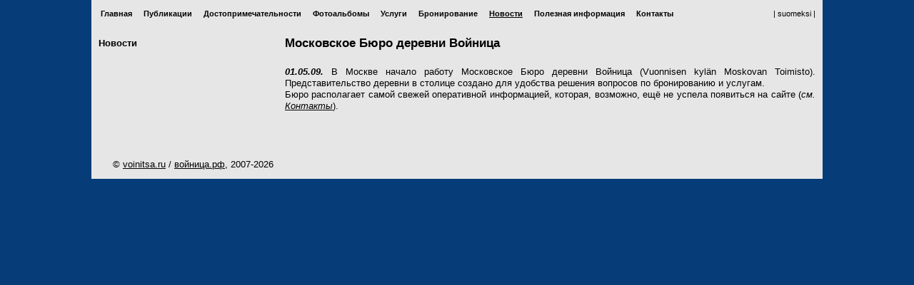

--- FILE ---
content_type: text/html; charset=utf-8
request_url: https://voinitsa.ru/pages/07/art58.aspx
body_size: 6317
content:


<!DOCTYPE html PUBLIC "-//W3C//DTD XHTML 1.0 Transitional//EN" "http://www.w3.org/TR/xhtml1/DTD/xhtml1-transitional.dtd">
<html xmlns="http://www.w3.org/1999/xhtml">
<head>
    <!-- Google tag (gtag.js) -->
    <script async src="https://www.googletagmanager.com/gtag/js?id=G-ZXX56NHSGW"></script>
    <script>
      window.dataLayer = window.dataLayer || [];
      function gtag(){dataLayer.push(arguments);}
      gtag('js', new Date());
    
      gtag('config', 'G-ZXX56NHSGW');
    </script>
    <meta name="keywords" content="Карелия Войница Путешествие Отдых Рыбалка Охота Баня Куйтто Калевала Водопад Куми Писта Пистойоки Заброска Выброска Karjala Vuonninen Kalevala" /><meta http-equiv="Content-type" content="text/html;charset=UTF-8" /><meta http-equiv="Pragma" content="no-cache" /><title>
	Войница: Новости/ Московское Бюро деревни Войница
</title><link rel="shortcut icon" href="../../voinitsa.ico" type="image/x-icon" /><link href="../../Content/common.css" rel="stylesheet" type="text/css" /><link href="../../Content/prettyPhoto.css" rel="stylesheet" type="text/css" /><link href="../../Content/themes/base/jquery-ui.min.css" rel="stylesheet" type="text/css" /><meta name="description" content="Войница, старинная карельская рунопевческая деревня: Новости/ Московское Бюро деревни Войница" /></head>
<body>
<div class="body-content">
<input id="rootPath" type="hidden" value="/" />
<script type="text/javascript" src="/Scripts/jquery-1.12.4.min.js"></script>
<script type="text/javascript" src="/Scripts/jquery.prettyPhoto.js"></script>
<script type="text/javascript" src="/Scripts/jquery-ui-1.12.1.min.js"></script>
<script type="text/javascript" src="/Scripts/jquery.ui.datepicker-ru.js"></script>
<script type="text/javascript" src="/Scripts/jquery.ui.datepicker-fi.js"></script>
<script type="text/javascript" src="/Scripts/global.min.js"></script>
<!-- begin of PrettyPhoto code -->
<script type="text/javascript" charset="utf-8">
    $(function () {
        $("a[rel^='prettyPhoto']").prettyPhoto({animationSpeed:'fast',slideshow:3000,opacity:0.5,showTitle:true,allowresize:true,counter_separator_label:'/',modal:false,deeplinking:false,social_tools:false});
    });
</script>
<!-- end of PrettyPhoto code -->
<!-- begin of Google code -->
<script type="text/javascript">
    var _gaq = _gaq || [];
    _gaq.push(['_setAccount', 'UA-8506496-1']);
    _gaq.push(['_trackPageview']);
    (function () {
        var ga = document.createElement('script'); ga.type = 'text/javascript'; ga.async = true;
        ga.src = ('https:' == document.location.protocol ? 'https://ssl' : 'http://www') + '.google-analytics.com/ga.js';
        var s = document.getElementsByTagName('script')[0]; s.parentNode.insertBefore(ga, s);
    })();
</script>
<!-- end of Google code -->
<!-- Yandex.Metrika counter -->
<script type="text/javascript" >
    (function(m,e,t,r,i,k,a){m[i]=m[i]||function(){(m[i].a=m[i].a||[]).push(arguments)};
    m[i].l=1*new Date();k=e.createElement(t),a=e.getElementsByTagName(t)[0],k.async=1,k.src=r,a.parentNode.insertBefore(k,a)})
    (window, document, "script", "https://mc.yandex.ru/metrika/tag.js", "ym");
    ym(89983836, "init", {
        clickmap:true,
        trackLinks:true,
        accurateTrackBounce:true
    });
</script>
<noscript><div><img src="https://mc.yandex.ru/watch/89983836" style="position:absolute; left:-9999px;" alt="" /></div></noscript>
<!-- /Yandex.Metrika counter -->
<form method="post" action="./art58.aspx?r=0&amp;c=07&amp;id=58" id="form1">
<div class="aspNetHidden">
<input type="hidden" name="__EVENTTARGET" id="__EVENTTARGET" value="" />
<input type="hidden" name="__EVENTARGUMENT" id="__EVENTARGUMENT" value="" />
<input type="hidden" name="__VIEWSTATE" id="__VIEWSTATE" value="AKjoQjbcn/sbnkQMdAuBb6XijRY0SfdtTYSNeaxvjCLhrj5PRngHZZWkb49ACXIbcBKvasXPLNImlVPuLzcGL6Nv4E2mJGsOdD9cmSryZfk2Tyy/lN7/KYwASQDE+HJMIIxcBg==" />
</div>

<script type="text/javascript">
//<![CDATA[
var theForm = document.forms['form1'];
if (!theForm) {
    theForm = document.form1;
}
function __doPostBack(eventTarget, eventArgument) {
    if (!theForm.onsubmit || (theForm.onsubmit() != false)) {
        theForm.__EVENTTARGET.value = eventTarget;
        theForm.__EVENTARGUMENT.value = eventArgument;
        theForm.submit();
    }
}
//]]>
</script>


<script src="/WebResource.axd?d=pynGkmcFUV13He1Qd6_TZJUiQWRO_OVx35-tEALKbnuVjH9FdDfwU7lkgngfDgxLQF0XgQ2&amp;t=638369179540000000" type="text/javascript"></script>


<script type="text/javascript">
//<![CDATA[
var __cultureInfo = {"name":"ru-RU","numberFormat":{"CurrencyDecimalDigits":2,"CurrencyDecimalSeparator":",","IsReadOnly":false,"CurrencyGroupSizes":[3],"NumberGroupSizes":[3],"PercentGroupSizes":[3],"CurrencyGroupSeparator":" ","CurrencySymbol":"₽","NaNSymbol":"не число","CurrencyNegativePattern":8,"NumberNegativePattern":1,"PercentPositivePattern":1,"PercentNegativePattern":1,"NegativeInfinitySymbol":"-∞","NegativeSign":"-","NumberDecimalDigits":2,"NumberDecimalSeparator":",","NumberGroupSeparator":" ","CurrencyPositivePattern":3,"PositiveInfinitySymbol":"∞","PositiveSign":"+","PercentDecimalDigits":2,"PercentDecimalSeparator":",","PercentGroupSeparator":" ","PercentSymbol":"%","PerMilleSymbol":"‰","NativeDigits":["0","1","2","3","4","5","6","7","8","9"],"DigitSubstitution":1},"dateTimeFormat":{"AMDesignator":"","Calendar":{"MinSupportedDateTime":"\/Date(-62135596800000)\/","MaxSupportedDateTime":"\/Date(253402289999999)\/","AlgorithmType":1,"CalendarType":1,"Eras":[1],"TwoDigitYearMax":2029,"IsReadOnly":false},"DateSeparator":".","FirstDayOfWeek":1,"CalendarWeekRule":2,"FullDateTimePattern":"d MMMM yyyy \u0027г.\u0027 H:mm:ss","LongDatePattern":"d MMMM yyyy \u0027г.\u0027","LongTimePattern":"H:mm:ss","MonthDayPattern":"d MMMM","PMDesignator":"","RFC1123Pattern":"ddd, dd MMM yyyy HH\u0027:\u0027mm\u0027:\u0027ss \u0027GMT\u0027","ShortDatePattern":"dd.MM.yyyy","ShortTimePattern":"H:mm","SortableDateTimePattern":"yyyy\u0027-\u0027MM\u0027-\u0027dd\u0027T\u0027HH\u0027:\u0027mm\u0027:\u0027ss","TimeSeparator":":","UniversalSortableDateTimePattern":"yyyy\u0027-\u0027MM\u0027-\u0027dd HH\u0027:\u0027mm\u0027:\u0027ss\u0027Z\u0027","YearMonthPattern":"MMMM yyyy","AbbreviatedDayNames":["Вс","Пн","Вт","Ср","Чт","Пт","Сб"],"ShortestDayNames":["Вс","Пн","Вт","Ср","Чт","Пт","Сб"],"DayNames":["воскресенье","понедельник","вторник","среда","четверг","пятница","суббота"],"AbbreviatedMonthNames":["янв","фев","мар","апр","май","июн","июл","авг","сен","окт","ноя","дек",""],"MonthNames":["Январь","Февраль","Март","Апрель","Май","Июнь","Июль","Август","Сентябрь","Октябрь","Ноябрь","Декабрь",""],"IsReadOnly":false,"NativeCalendarName":"григорианский календарь","AbbreviatedMonthGenitiveNames":["янв","фев","мар","апр","мая","июн","июл","авг","сен","окт","ноя","дек",""],"MonthGenitiveNames":["января","февраля","марта","апреля","мая","июня","июля","августа","сентября","октября","ноября","декабря",""]},"eras":[1,"наша эра",null,0]};//]]>
</script>

<script src="/ScriptResource.axd?d=NJmAwtEo3Ipnlaxl6CMhvgFNku1GeBYd-rGqNDdBXa1f5YYta9_07YLn17Sjmi94j7snRaE2QYljq3wpn5kEnDRzuqlKheV6_IRbQX7uh4g5tFHRtqSi6t6GX03K_tkeY8B15MG1tWuwjFREzR2ACzCQM741&amp;t=722fe453" type="text/javascript"></script>
<script src="/ScriptResource.axd?d=dwY9oWetJoJoVpgL6Zq8OHrQIyxMEqQ6aRfBqRDk_kDDCABWeCz09zSuNEGelmmOp0DVWCsG5U5e2YfUnqGY8J2sdRpSvuunJ8bwsUXSFDuRG4vEry_PIHvqqIHPZQDk2OdmGKuDbt-I9J3oWKHuCHPrIq01&amp;t=722fe453" type="text/javascript"></script>
<script src="../../Scripts/jquery-1.12.4.min.js" type="text/javascript"></script>
<script src="../../Scripts/jquery-ui-1.12.1.min.js" type="text/javascript"></script>
<script src="../../Scripts/jquery.prettyPhoto.js" type="text/javascript"></script>
<script src="../../Scripts/jquery.ui.datepicker-ru.js" type="text/javascript"></script>
<script src="../../Scripts/jquery.ui.datepicker-fi.js" type="text/javascript"></script>
<script src="../../Scripts/default.min.js" type="text/javascript"></script>
<script src="../../Scripts/global.min.js" type="text/javascript"></script>
<script src="../../Scripts/pages/order.min.js" type="text/javascript"></script>
<div class="aspNetHidden">

	<input type="hidden" name="__VIEWSTATEGENERATOR" id="__VIEWSTATEGENERATOR" value="86FE48B1" />
	<input type="hidden" name="__SCROLLPOSITIONX" id="__SCROLLPOSITIONX" value="0" />
	<input type="hidden" name="__SCROLLPOSITIONY" id="__SCROLLPOSITIONY" value="0" />
	<input type="hidden" name="__EVENTVALIDATION" id="__EVENTVALIDATION" value="WX0vxx90FkrD5on11GV4TShniCCIlv4hDWtxKTg/BPVZFw+svf/xaIUiwusrhAhaGIlYEf9nnc7mzIBp7wHRSiE3KSpmaF+TYwNHXK/FyMDZXezaIYmPUhfTyahC0KKSM+ZTheg6Eoo8bvnJCWWP2M6OCY2esGEfuTCOC6/kJ6Mfw4BIUU0z5+EKS5NUzWzxjfq7mEeSKbr2kqeEGpllJCvyIonbaOjGOwtfe6PbVuS2LC+HS3MQfT4CVtQbjVLisFdyeyDSMlIyRGAH9WsIUnfmbcDdOR6RPYx4OcIYq7x303EcHNA5s50tDWEqf9hYonflIveyxce4iAGYGgnKMBkSVy0=" />
</div>
    <script type="text/javascript">
//<![CDATA[
Sys.WebForms.PageRequestManager._initialize('ctl00$SM1', 'form1', [], [], [], 90, 'ctl00');
//]]>
</script>

    <table cellpadding="0" cellspacing="0">
        <tr>
            <td class="main-table">
                <table cellpadding="0" cellspacing="0" width="1024">
                    <tr>
                        <td>
                            <img src="../../i/logo/rus.jpg" id="logo" width="1024" height="203" alt="" />
                        </td>
                    </tr>
                    <tr>
                        <td class="top-menu">
                            <input type="hidden" name="ctl00$CMM1$hf_partID" id="CMM1_hf_partID" value="8" />
<div class="main-menu">

<ul id='menu'>
<li class=''><a href="../../default.aspx" id="CMM1_R2_A2_0">Главная</a><input type="hidden" name="ctl00$CMM1$R2$ctl01$HF1" id="CMM1_R2_HF1_0" value="01" />
<ul></ul></li>
<li class=''><a href="../art05.aspx" id="CMM1_R2_A2_1">Публикации</a><input type="hidden" name="ctl00$CMM1$R2$ctl02$HF1" id="CMM1_R2_HF1_1" value="02" />
<ul><li><a href="../art48.aspx" id="CMM1_R2_R2_2_1_A2_0">История</a></li><li><a href="../art49.aspx" id="CMM1_R2_R2_2_1_A2_1">Современность</a></li><li><a href="../art50.aspx" id="CMM1_R2_R2_2_1_A2_2">Карелия</a></li></ul></li>
<li class=''><a href="../art11.aspx" id="CMM1_R2_A2_2">Достопримечательности</a><input type="hidden" name="ctl00$CMM1$R2$ctl03$HF1" id="CMM1_R2_HF1_2" value="03" />
<ul><li><a href="../art15.aspx" id="CMM1_R2_R2_2_2_A2_0">Православный Памятный Крест</a></li><li><a href="../art14.aspx" id="CMM1_R2_R2_2_2_A2_1">Православные часовни</a></li><li><a href="../art86.aspx" id="CMM1_R2_R2_2_2_A2_2">Братская могила советских воинов</a></li><li><a href="../art13.aspx" id="CMM1_R2_R2_2_2_A2_3">Памятник рунопевцам Северной Карелии</a></li><li><a href="../art12.aspx" id="CMM1_R2_R2_2_2_A2_4">Водопад-великан Куми</a></li></ul></li>
<li class=''><a href="../art27.aspx" id="CMM1_R2_A2_3">Фотоальбомы</a><input type="hidden" name="ctl00$CMM1$R2$ctl04$HF1" id="CMM1_R2_HF1_3" value="04" />
<ul><li><a href="../art284.aspx" id="CMM1_R2_R2_2_3_A2_0">Весна</a></li><li><a href="../art237.aspx" id="CMM1_R2_R2_2_3_A2_1">Лето</a></li><li><a href="../art197.aspx" id="CMM1_R2_R2_2_3_A2_2">Осень</a></li><li><a href="../art120.aspx" id="CMM1_R2_R2_2_3_A2_3">Зима</a></li><li><a href="../art201.aspx" id="CMM1_R2_R2_2_3_A2_4">Все сезоны</a></li></ul></li>
<li class=''><a href="../art18.aspx" id="CMM1_R2_A2_4">Услуги</a><input type="hidden" name="ctl00$CMM1$R2$ctl05$HF1" id="CMM1_R2_HF1_4" value="05" />
<ul><li><a href="../art53.aspx" id="CMM1_R2_R2_2_4_A2_0">Размещение в кямппя и тало</a></li><li><a href="../art26.aspx" id="CMM1_R2_R2_2_4_A2_1">Транспортные услуги</a></li><li><a href="../art25.aspx" id="CMM1_R2_R2_2_4_A2_2">Рыбалка</a></li><li><a href="../art24.aspx" id="CMM1_R2_R2_2_4_A2_3">Охота</a></li><li><a href="../art287.aspx" id="CMM1_R2_R2_2_4_A2_4">Лесные избы</a></li><li><a href="../art345.aspx" id="CMM1_R2_R2_2_4_A2_5">Кямппя на колёсах</a></li></ul></li>
<li class=''><a href="../order.aspx" id="CMM1_R2_A2_5">Бронирование</a><input type="hidden" name="ctl00$CMM1$R2$ctl06$HF1" id="CMM1_R2_HF1_5" value="06" />
<ul></ul></li>
<li class='current'><a href="../list07.aspx" id="CMM1_R2_A2_6">Новости</a><input type="hidden" name="ctl00$CMM1$R2$ctl07$HF1" id="CMM1_R2_HF1_6" value="07" />
<ul></ul></li>
<li class=''><a href="../art37.aspx" id="CMM1_R2_A2_7">Полезная информация</a><input type="hidden" name="ctl00$CMM1$R2$ctl08$HF1" id="CMM1_R2_HF1_7" value="08" />
<ul><li><a href="../art54.aspx" id="CMM1_R2_R2_2_7_A2_0">Как доехать до Войницы?</a></li><li><a href="../art55.aspx" id="CMM1_R2_R2_2_7_A2_1">Погода и гидрология</a></li><li><a href="../art69.aspx" id="CMM1_R2_R2_2_7_A2_2">Всё о погранзоне</a></li><li><a href="../art234.aspx" id="CMM1_R2_R2_2_7_A2_3">Заповедные территории</a></li><li><a href="../art16.aspx" id="CMM1_R2_R2_2_7_A2_4">Полезные сайты</a></li></ul></li>
<li class=''><a href="../art17.aspx" id="CMM1_R2_A2_8">Контакты</a><input type="hidden" name="ctl00$CMM1$R2$ctl09$HF1" id="CMM1_R2_HF1_8" value="09" />
<ul><li><a href="../art17.aspx" id="CMM1_R2_R2_2_8_A2_0">Контактная информация</a></li><li><a href="../guestbook.aspx" id="CMM1_R2_R2_2_8_A2_1">Гостевая книга</a></li></ul></li></ul>
</div><table id="Ctrl_lng1_LngPanel" class="lng">
	<tr>
		<td></td>
		<td><a id="Ctrl_lng1_LngChangeLink" href="../../lng1/default.aspx">| suomeksi |</a></td>
	</tr>
</table>

<div id="LngChangeList">

</div>
                        </td>
                    </tr>
                    <tr>
                        <td>
                            <img src="../../i/line_under_menu.png" id="Img1" width="1024" height="5" alt="" />
                        </td>
                    </tr>
                    <tr>
                        <td>
                            <table cellpadding="0" cellspacing="0" width="1024">
                                <tr>
                                    <td class="col-left">
                                        <div class="col-left-header">
                                            <h4>
                                                <span id="rootName">Новости</span>
                                            </h4>
                                        </div>
                                        
<div class="left-menu">
<table cellspacing="0" cellpadding="0"></table><input type="hidden" name="ctl00$CPM1$hf_partID" id="CPM1_hf_partID" value="8" /></div>
                                    </td>
                                    <td class="content">
                                        
                                        <div class="content-header">
                                            
<div id="pageHeader_art_title_block">
<h1>
<span id="pageHeader_art_title">Московское Бюро деревни Войница</span></h1>
<br />
</div>

                                        </div>
                                        

<div class="article-text" enableviewstate="false">

<p><span style="font-size: small"><b><i>01.05.09. </i></b>В Москве начало работу Московское Бюро деревни Войница (Vuonnisen kyl&auml;n Moskovan Toimisto). Представительство деревни в столице создано для удобства решения вопросов по бронированию и услугам.<br /> Бюро располагает самой свежей оперативной информацией, которая, возможно, ещё не успела появиться на сайте (<i>см. <a href="art17.aspx">Контакты</a></i>).</span></p>
</div>



                                    </td>
                                </tr>
                            </table>
                        </td>
                    </tr>
                    <tr>
                        <td>
                            <img src="../../i/line_bottom_1.png" id="Img2" width="1024" height="5" alt="" />
                        </td>
                    </tr>
                    <tr>
                        <td class="bottom-line">&nbsp;</td>
                    </tr>
                    <tr>
                        <td>
                            
<table width="100%">
<tr>
<td class="footer">&copy;
<a href="http://voinitsa.ru">voinitsa.ru</a> / <a href="http://войница.рф">войница.рф</a>, 2007-<script type="text/javascript">now=new Date();year=now.getFullYear();if(year<1900)year=year+1900;if(year<2011)year=2011;document.write(year);</script></td>
<td id="CF1_Rambler" align="right" class="footer">
<!-- Top100 (Kraken) Widget -->
<span id="top100_widget"></span>
<!-- END Top100 (Kraken) Widget -->

<!-- Top100 (Kraken) Counter -->
<script>
(function (w, d, c) {
(w[c] = w[c] || []).push(function() {
var options = {
project: 1755756,
element: 'top100_widget',
};
try {
w.top100Counter = new top100(options);
} catch(e) { }
});
var n = d.getElementsByTagName("script")[0],
s = d.createElement("script"),
f = function () { n.parentNode.insertBefore(s, n); };
s.type = "text/javascript";
s.async = true;
s.src =
(d.location.protocol == "https:" ? "https:" : "http:") +
"//st.top100.ru/top100/top100.js";

if (w.opera == "[object Opera]") {
d.addEventListener("DOMContentLoaded", f, false);
} else { f(); }
})(window, document, "_top100q");
</script>
<noscript>
<img src="//counter.rambler.ru/top100.cnt?pid=1755756" alt="Топ-100" />
</noscript>
<!-- END Top100 (Kraken) Counter -->
</td>
</tr></table>
                        </td>
                    </tr>
                </table>
            </td>
        </tr>
    </table>
    <input type="hidden" name="ctl00$CurrentLang" id="CurrentLang" value="ru" />


<script type="text/javascript">
//<![CDATA[

theForm.oldSubmit = theForm.submit;
theForm.submit = WebForm_SaveScrollPositionSubmit;

theForm.oldOnSubmit = theForm.onsubmit;
theForm.onsubmit = WebForm_SaveScrollPositionOnSubmit;
//]]>
</script>
</form>
</div>
</body>
</html>

--- FILE ---
content_type: text/css
request_url: https://voinitsa.ru/Content/common.css
body_size: 4221
content:
@charset "UTF-8";

html, body, a, p, div, table, tr, td, img, ol, li, h1, h2, h3, h4, h5 { font-family: Arial; font-size: 10pt; margin: 0; padding: 0; border: none; }
a:active { color: #000000; }
a:link { color: #000000; }
a:visited { color: #000000; }
a:hover { text-decoration: none; }

body { background-color: #063C78; }
.body-content { width: 1024px; margin-left: auto; margin-right: auto; background-color: #E6E6E6; }
.body-content-admin { width: 100%; margin-left: auto; margin-right: auto; background-color: #E6E6E6; }

p { margin-bottom: 1em; line-height: 1.2em; text-align: justify; }
p img { padding: 0 3px; }
div { text-align: justify; }
table { border-collapse: collapse; empty-cells: show; }
td { vertical-align: top; }
fieldset { padding: 5px 5px 10px 5px; margin-bottom: 10px; }
legend { margin-bottom: 5px; }
ul, li { margin-bottom: 7px; }
ul.nobullet { margin-top: 20px; list-style: none; }
ul.nobullet li { margin-bottom: 1em; }
h1 { line-height: 1.5em; font-size: 1.3em; font-weight: bold; }
h2 { line-height: 1.5em; font-size: 1.2em; font-weight: bold; margin-top: 1em; }
h3 { line-height: 1.5em; font-size: 1.1em; font-weight: bold; }
h4 { line-height: 1.5em; font-size: 1em; font-weight: bold; margin-top: 1em; }
h5 { line-height: 1.5em; font-size: 1em; font-weight: bold; margin-top: 1em; }

/*.main-table { width: 100%; border-bottom: solid 1px #111111; border-right: solid 1px #111111; }*/
.main-table { width: 100%; }
.top-menu { height: 38px; background-image: url(../i/back_main_menu.png); background-repeat: repeat-x; }
.footer { padding: 0 30px 5px 30px; height: 31px; vertical-align: middle; }
.bottom-line { height: 40px; background-image: url(../i/line_bottom_2.png); }
.col-left { background-image: url(../i/col_left.png); background-position: left; background-repeat: repeat-y; width: 261px; }
.col-left-header { margin: 0; padding: 0 10px; }
.main-articles { height: 103px; vertical-align: middle; padding-left: 8px; }
.main-articles table td a { font-size: 0.85em; font-weight: bold; }
.main-arts-1 { vertical-align: middle; padding-left: 10px; background-color: #CCCCCC; }
.main-arts-2 { vertical-align: middle; padding-left: 10px; background-color: #C0C0C0; }
.main-arts-3 { background-color: #C0C0C0; padding: 0 5px; width: 1%; }
.main-arts-4 { background-color: #999999; padding: 0 5px; width: 1%; }
.main-arts-rowspace { height: 4px; }
.back_gallery_1 { background-image: url(../i/gallery_02.png); width: 443px; text-align: center; }
.back_gallery_1 div { text-align: left; font-style: italic; font-size: 0.85em; font-weight: bold; padding: 4px 0; }
.back_gallery_2 { background-image: url(../i/gallery_04.png); }
.news_0 { background-image: url(../i/news_01.png); background-repeat: no-repeat; background-position: left; width: 261px; height: 13px; color: #000000; font-weight: bold; font-style: italic; }
.news_0 div { padding: 3px 0 0 13px; }
.news_1 { background-image: url(../i/news_02.png); background-repeat: repeat-y; background-position: left; width: 261px; }
.news_1 table { width: 261px; }
.news_2 { background-image: url(../i/news_03.png); width: 213px; height: 96px; background-repeat: repeat-x; background-position: bottom; vertical-align: top; padding: 0 0 25px 13px; }
.news_3 { background-image: url(../i/news_07.png); background-repeat: repeat-y; background-position: left; width: 261px; }
.news_3 #new_arts_title { padding: 3px 0 0 13px; color: #000000; font-weight: bold; font-style: italic; }
.news_3 table { width: 261px; }
.news_4 { background-image: url(../i/news_08.png); width: 213px; height: 106px; background-repeat: repeat-x; background-position: bottom; vertical-align: top; padding: 0 0 20px 13px; }
.news_5 { vertical-align: bottom; width: 41px; }
.news_6 { padding: 2px 41px 0 13px; }
.notice { background-image: url(../i/main_arts_bottom.png); background-repeat: repeat-x; background-position: bottom; padding: 5px 10px 23px 10px; }

#menu { padding: 0; margin: 0; list-style: none; height: 38px; z-index: 500; position: relative; }
#menu li { float: left; margin: 0; width: auto; }
#menu li a { display: block; float: left; height: 38px; line-height: 38px; background-image: url(../i/back_main_menu.png); background-repeat: repeat-x; text-decoration: none; padding: 0 8px; font-size: 0.85em; font-weight: bold; width: auto; }
#menu li a:hover { z-index: 200; position: relative; color: #FFFFFF; background: #777777; }
#menu li:hover { position: relative; z-index: 200; }
#menu li.current a { text-decoration: underline; }
#menu li.current a:hover { color: #FFFFFF; background: #777777; }
#menu li.current :hover { color: #FFFFFF; background: #777777; }
#menu :hover ul { left: 0; top: 38px; width: 200px; background: #BBBBBB; }
#menu ul, #menu :hover ul ul { position: absolute; left: -9999px; top: -9999px; width: 0; height: 0; margin: 0; padding: 0; list-style: none; }
#menu :hover ul li { margin: 0; border-top: 1px solid #666666; text-align: left; }
#menu :hover ul li a { width: 200px; background: #BBBBBB; line-height: normal; height: auto; padding: 10px; }
#menu :hover ul :hover { background-color: #777777; color: #FFFFFF; }
#menu li.current ul li a { text-decoration: none; }

.main-menu { padding: 0 5px; float: left; }
.main-menu td { vertical-align: middle; }
.main-menu td a { height: 38px; line-height: 38px; background-image: url(../i/back_main_menu.png); background-repeat: repeat-x; padding: 12px 8px; font-size: 0.85em; font-weight: bold; }
.main-menu td:hover { background: #777777; }
.main-menu td:hover a { color: #FFFFFF; background: #777777; }
.left-menu { padding: 20px 25px 20px 20px; text-align: left; }
.left-menu td { padding-bottom: 7px; }
.left-menu td a { color: #FFFFFF; }

.m1 { text-decoration: none; }
.m2 { text-decoration: underline; }
.m2:hover { text-decoration: underline; }
.m3 a { text-decoration: none; }
.m3 a:hover { color: #000000; }
.m4 a { text-decoration: underline; }
.m4 a:hover { color: #000000; }
.m5 { padding-left: 1em; }
.m5 a { color: #3E474E; text-decoration: none; }
.m5 a:hover { color: #000000; }
.m6 { padding-left: 1em; }
.m6 a { color: Red; }

.path { text-align: left; padding: 0 0 10px 0; }
.path span { font-size: 0.85em; }
.path a { text-decoration: underline; font-size: 0.85em; white-space: nowrap; }
.path a:hover { text-decoration: none; }

.lng { float: right; }
.lng td { text-align: left; height: 38px; vertical-align: middle; padding: 0 5px; }
.lng td img { vertical-align: middle; }
.lng td span { font-size: 0.85em; padding: 0 5px 0 0; text-decoration: underline; font-weight: bold; cursor: pointer; }
.lng td span:hover { text-decoration: none; }
.lng td a { font-size: 0.85em; padding: 0 5px 0 0; text-decoration: none; cursor: pointer; }
.lng td a:hover { text-decoration: none; }

#langList { padding: 0; margin: 0; list-style: none; z-index: 500; }
#langList li { margin: 0; width: auto; }
#langList li a { display: block; height: 38px; line-height: 38px; background-image: url(../i/back_main_menu.png); background-repeat: repeat-x; text-decoration: none; padding: 0 8px; font-size: 0.85em; font-weight: bold; width: auto; }
#langList li a:hover { z-index: 200; position: relative; color: #FFFFFF; background: #777777; }
#langList li:hover { position: relative; z-index: 200; }
#langList li.current a { text-decoration: underline; }
#langList li.current a:hover { color: #FFFFFF; background: #777777; }
#langList li.current :hover { color: #FFFFFF; background: #777777; }

.news-block { text-align: left; font-size: 0.85em; color: #FFFFFF; font-weight: bold; }
.news-block p { text-align: left; margin: 0; font-size: 0.85em; }
.news-block a { font-style: italic; font-size: 0.85em; }
.news-title { text-align: left; padding-bottom: 5px; padding-top: 15px; }
.news-link { padding-top: 5px; }

.content { padding: 5px 10px; }
.content-header { margin: 5px 0; }

.table-filters { empty-cells: show; }
.table-filters td { padding: 5px; vertical-align: bottom; }
.table-filters td img { margin: 0 0 2px 3px; vertical-align: bottom; cursor: pointer; }

.table-list { width: 100%; empty-cells: show; }
.table-list td { padding: 4px; vertical-align: middle; text-align: left; }
.table-list td p { text-align: left; }
.table-list-head { background-color: #B0B0B0; }
.table-list-head th { padding: 4px; text-align: center; }
.table-list-head th a { white-space: normal; }
.table-list-row td { white-space: normal; }
.table-list-altrow td { background-color: #CACACA; }

.table-form { empty-cells: hide; width: 100%; }
.table-form td { padding: 4px; }
.table-form td img { margin: 0 0 2px 3px; vertical-align: bottom; cursor: pointer; }
.table-form td label { float: right; font-weight: bold; text-align: right; width: auto; }
.table-form td input { width: 300px; vertical-align: bottom; }
.table-form td span input { width: auto; }
.table-form td span label { float: none; font-weight: normal; text-align: left; width: auto; }

.form_link_button { font-size: smaller; font-weight: bold; text-decoration: none; }
.form_link_button:hover { font-size: smaller; font-weight: bold; text-decoration: underline; }
.form_link_button a:hover { text-decoration: underline; }

.article-text { text-align: justify; }
.article-text ul { margin: 0 2em; }
.article-image { float: right; margin: 0 0 1em 1em; width: auto; }
.article-file-comment { color: #0e0e0e; }

.anno { text-indent: 0px; font-weight: bold; font-style: italic; padding-left: 159px; }
.anno p { text-indent: 0px; text-align: left; }

.waterlog-container { }
.waterlog-container div { text-align: center; }
.waterlog-list { width: auto; empty-cells: show; border: solid 1px black; }
.waterlog-list td { padding: 4px; vertical-align: middle; text-align: center; }
.waterlog-list-head { background-color: #B0B0B0; }
.waterlog-list-head th { padding: 4px; text-align: center; }
.waterlog-list-row td { white-space: nowrap; }
.waterlog-list-altrow td { background-color: #CACACA; }

.guestbook-list { width: 100%; empty-cells: show; }
.guestbook-list-row { white-space: normal; background-color: #CACACA; }
.guestbook-list-altrow { background-color: #E6E6E6; }
.guestbook-userinfo { text-align: left; width: 200px; padding: 10px 15px 2px 4px; }
.guestbook-text { text-align: left; padding: 10px 4px 7px 0; }
.guestbook-answer { text-align: left; padding: 0px 4px 10px 0; color: #AA0000; }
.guestbook-date { text-align: right; padding: 0px 4px 7px 0; }

.captcha td { padding: 0 4px 4px 0; margin: 0; border: 0; text-align: left; vertical-align: middle; }

.thumb { max-width: 100px; max-height: 100px; }
.thumb img { border-color: #FF8040; border-style: ridge; border-width: 4px; filter: ALPHA(OPACITY=100,FINISHOPACITY=1,STYLE=2); }
.thumb:hover img { border-color: WHITE; border-style: ridge; border-width: 4px; filter: ALPHA(OPACITY=100,FINISHOPACITY=80,STYLE=2); }

.modalPopup { background-color: #ffffdd; border-width: 3px; border-style: solid; border-color: Gray; padding: 10px; width: 642px; }
.modalBackground { background-color: Gray; filter: alpha(opacity=70); opacity: 0.7; }

.legend { }
.legend caption { text-align: left; padding: 10px 0 0 5px; }
.legend td { vertical-align: middle; padding: 0 5px; }
.legend td div { width: 100px; height:2px; font-size: 1px; position: relative; border: solid 1px black; }

.reserveInfo { font-size: x-small; }
.reserveInfoHead { font-size: x-small; font-weight: bold; font-style: italic; }

.PagerContainerTable { width: 100%; background-color: #CACACA; }
.PagerInfoCell { width: 100%; padding: 1px 20px 1px 2px; white-space: nowrap; font-weight: bold; }
.PagerInfoCell:link { text-decoration: none; }
.PagerInfoCell:visited { text-decoration: none; }
.PagerCurrentPageCell { color: #FFFFFF; background-color: #999999; cursor: default; vertical-align: middle; }
.PagerOtherPageCells { cursor: pointer; vertical-align: middle; white-space: nowrap; }
.PagerOtherPageCells:hover { background-color: #777777; }
.PagerSSCCells { background-color: #AAAAAA; vertical-align: middle; }
.PagerSSCCells:hover { background-color: #777777; }
.PagerHyperlinkStyle { vertical-align: middle; padding: 5px; text-align: center; white-space: nowrap; }
.PagerHyperlinkStyle:hover { text-decoration: none; }
.PagerHyperlinkStyle:link { text-decoration: none; }
.PagerHyperlinkStyle:visited { text-decoration: none; }
.PagerHyperlinkStyle:active { text-decoration: none; }
.GoToLabel { color: #333333; cursor: pointer; font-size: 85%; vertical-align: middle; display: inline; white-space: nowrap; }
.GoToSelect { font-size: 75%; }
.GoToSelectedOption { color: #F9F9F9; background-color: #666666; }
.GoToArrow { vertical-align: middle; cursor: pointer; }

.ajax__calendar_container TD {padding:0px;margin:0px;}
.ajax__calendar_title {cursor:pointer;font-weight:bold; margin-left:15px; margin-right:15px;text-align:center;font-size:11px;}
.ajax__calendar_today {cursor:pointer;padding-top:3px;text-align:center;font-size:11px;}
.ajax__calendar_dayname {height:17px;width:17px;text-align:right;padding:0 2px;font-size:11px;}
.ajax__calendar_day {height:17px;width:18px;text-align:right;padding:0 2px;cursor:pointer;font-size:11px;}
.ajax__calendar_month {height:44px;width:40px;text-align:center;cursor:pointer;overflow:hidden;font-size:11px;}
.ajax__calendar_year {height:44px;width:40px;text-align:center;cursor:pointer;overflow:hidden;font-size:11px;}

.Msg404 { font: 8pt/12pt verdana; }
.Msg404 li { font: 8pt/12pt verdana; }
.Msg404 p { font: 8pt/12pt verdana; padding: 5px 0; }
.Msg404 h1 { font: 13pt/15pt verdana; padding: 10px 0; }
.Msg404 h2 { font: 8pt/12pt verdana; }
.Msg404 a { font: 8pt/12pt verdana; }
.Msg404 a:link { color:red; }
.Msg404 a:visited { color:maroon; }

.dialogLoader { display: none; padding: 10px 8px; }
.dialogLoader img { border-style: none; }

--- FILE ---
content_type: application/javascript
request_url: https://voinitsa.ru/Scripts/default.min.js
body_size: 171
content:
$(function(){$("#LngChangeList").dialog({autoOpen:false,draggable:false,show:{effect:"blind",duration:100},hide:{effect:"blind",duration:100},closeOnEscape:false,minHeight:$("#langList").outerHeight(),width:100,resizable:false,create:function(){$(this).children("ul").children("li").children("a").attr("tabindex","-1")}}).removeClass("ui-dialog-content").parent().children(".ui-dialog-titlebar").remove();$("#Ctrl_lng1_LngChangeBtn").click(function(){var lng=$("#LngChangeList");if(lng.dialog("isOpen"))lng.dialog("close");else{var btn=$("#Ctrl_lng1_LngChangeBtn");lng.dialog("option","position",[btn.position().left+btn.width()-150,btn.position().top+20]);lng.dialog("open")}})});